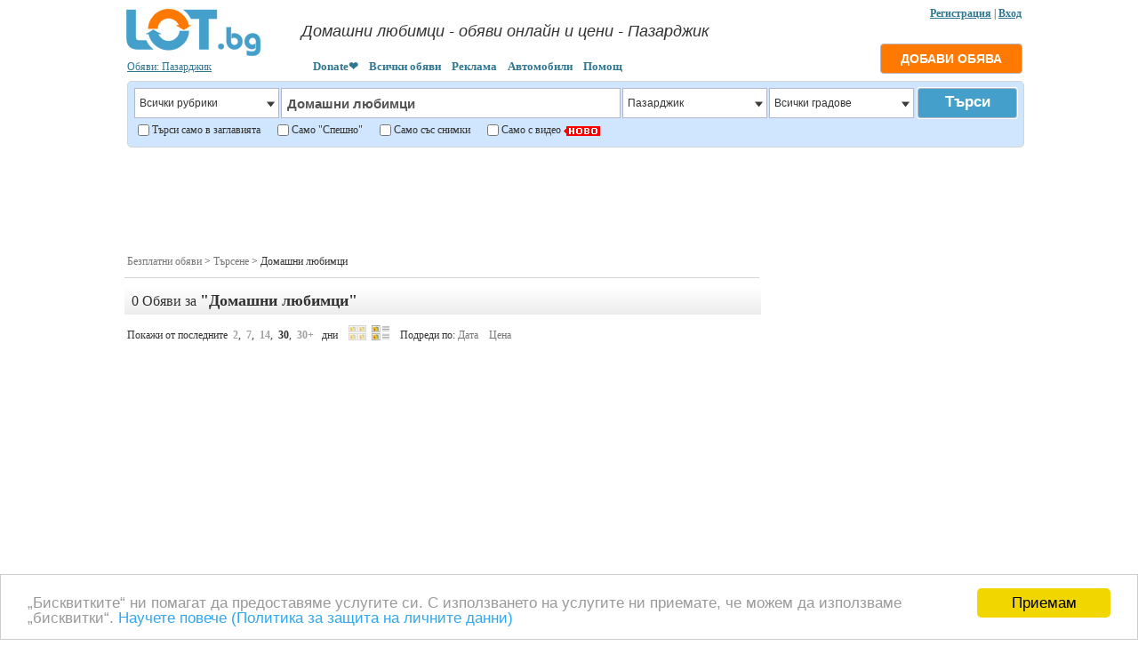

--- FILE ---
content_type: text/html; charset=UTF-8
request_url: https://lot.bg/catalog/all_0/pazardzhik_7891/param_text_search=%D0%94%D0%BE%D0%BC%D0%B0%D1%88%D0%BD%D0%B8+%D0%BB%D1%8E%D0%B1%D0%B8%D0%BC%D1%86%D0%B8&limitdata=30
body_size: 9246
content:

<!DOCTYPE html PUBLIC "-//W3C//DTD XHTML 1.0 Strict//EN" "//www.w3.org/TR/xhtml2/DTD/xhtml1-strict.dtd">

<html lang="bg" xmlns="//www.w3.org/1999/xhtml">

<head>

<meta http-equiv="Content-Type" content="text/html; charset=UTF-8" />

<title>Домашни любимци Пазарджик - Онлайн Обяви, Цени - LOT.bg</title>

<link rel="canonical" href="https://lot.bg/catalog/all_0/pazardzhik_7891/param_text_search=%D0%94%D0%BE%D0%BC%D0%B0%D1%88%D0%BD%D0%B8+%D0%BB%D1%8E%D0%B1%D0%B8%D0%BC%D1%86%D0%B8" />

<meta name="description" content="Домашни любимци - сайт за безплатни обяви Пазарджик"/>

<meta name="keywords" content="Домашни любимци, цена, обяви, безплатни обяви, obyavi, obqvi, bezplatni obyavi"/>

<meta name="robots" content="index, follow" />

<link rel="shortcut icon" href="https://lot.bg/icon/favicon.ico" type="image/x-icon">
<link rel="stylesheet" type="text/css" href="https://lot.bg/style/style.css" />
<link rel="stylesheet" type="text/css" href="https://lot.bg/style/5star.css">
<link rel="stylesheet" type="text/css" href="https://lot.bg/style/jquery.fancybox.css" media="screen" />
<link rel="alternate" media="only screen and (max-width: 640px)" href="https://m.lot.bg/catalog/0/7891/param_text_search=%D0%94%D0%BE%D0%BC%D0%B0%D1%88%D0%BD%D0%B8+%D0%BB%D1%8E%D0%B1%D0%B8%D0%BC%D1%86%D0%B8" />

<script src="https://lot.bg/lib/flash.js"></script>
<script src="../../../js/jquery.js"></script>
<script src="../../../js/jquery-scrollto.js"></script>
<script src="../../../js/jquery.fancybox.pack.js"></script>
<script src="../../../js/fancy.js"></script>

<script type="text/javascript"> 

		jQuery( function($) {

			$('tbody tr[data-href]').addClass('clickable').click( function() {

			window.location = $(this).attr('data-href');

			});
			
		});

</script>


<meta property="og:title" content="Домашни любимци - цена, обяви Пазарджик- LOT.bg" />
<meta property="og:image" content="https://lot.bg/icon/favicons/lot.bg.png" />
<meta property="og:description" content="Домашни любимци от сайт за безплатни обяви Пазарджик" /> 
<meta property="og:url" content="https://lot.bg/catalog/all_0/pazardzhik_7891/param_text_search=%D0%94%D0%BE%D0%BC%D0%B0%D1%88%D0%BD%D0%B8+%D0%BB%D1%8E%D0%B1%D0%B8%D0%BC%D1%86%D0%B8" /> 
<meta property="og:site_name" content="ЛОТ.БГ" /> 
<meta property="fb:app_id" content="460205437472302" /> 
<script async src="https://fundingchoicesmessages.google.com/i/pub-1473261655401871?ers=1" nonce="7f4-ft8s7KkPfarQHlS_pQ"></script><script nonce="7f4-ft8s7KkPfarQHlS_pQ">(function() {function signalGooglefcPresent() {if (!window.frames['googlefcPresent']) {if (document.body) {const iframe = document.createElement('iframe'); iframe.style = 'width: 0; height: 0; border: none; z-index: -1000; left: -1000px; top: -1000px;'; iframe.style.display = 'none'; iframe.name = 'googlefcPresent'; document.body.appendChild(iframe);} else {setTimeout(signalGooglefcPresent, 0);}}}signalGooglefcPresent();})();</script>
</head>

<BODY  style="MARGIN: 0px auto; POSITION: inherit; width: 1024px">

		






		
				<div style="position: absolute; top:8px; margin-left:-3px; width:1024px; text-align:right "> 
										

				<a rel="nofollow" href="https://lot.bg/user/registr.php" class="fancy_registr"><b>Регистрация</b></a>

				| <a rel="nofollow" href="https://lot.bg/user/logpass.php?reload=4&now=1" class="fancy_vhod"><b>Вход</b></a>
				 
				<!-- или 
				
								
				
				<a href="javascript:fb_login()"><img style="margin-bottom:-6px; " src="https://lot.bg/icon/lot.facebook.png"></a> -->


				<script>

				var newWin;



				function fb_login()

					{ 

					var wr=screen.width;

					var hr=screen.height;

						

					var w = (wr-500)/2;

					var h = (hr-300)/2;

					

					if(newWin) newWin.close();

					newWin=window.open("https://www.facebook.com/dialog/oauth?client_id=460205437472302&redirect_uri=https://lot.bg/blok/fb_auth.php&response_type=code&scope=public_profile,email&display=popup", "mp", "width=500,height=300,left="+w+",top="+h+",status=yes, scrolling=no");

					}				

				</script>

				

				</div>

				


<table cellpadding="0" cellspacing="0" style=" margin-top:5px; margin-left:0px; margin-right:0px; margin-bottom:-7px;  " width="100%"  >

	<tr height="75" valign="bottom">

		<td width="200" style="padding-left:12px; ">

		<a title="Обяви - LOT.bg" href="../../../"><img border=0 src="../../../icon/lot.bg.png" alt="Обяви - LOT.bg" /></a>

		<br>

		<a style="padding-left:3px;" href="https://lot.bg/blok/bg-map.php" id="fancy_vibor_gradove">Обяви: Пазарджик</a>
		</td>

	  <td>

		
		<table style="margin-bottom:7px; " cellpadding="0" cellspacing="0" ><tr><td height="48" valign="middle" width="480">

		<h1 class="board" >Домашни любимци - обяви онлайн и цени - Пазарджик</h1>
		</td></tr></table>

		&nbsp;&nbsp;&nbsp;&nbsp;<a class="top_libk" href="https://www.paypal.com/donate/?hosted_button_id=XHQ3RFR3P7QY6" target="_blank"><b>Donate❤️</b></a>&nbsp;&nbsp;&nbsp;&nbsp;<a class="top_libk" href="https://lot.bg/catalog/"><b>Всички обяви</b></a>&nbsp;&nbsp;&nbsp;&nbsp;<a class="top_libk" href="https://lot.bg/pages/reklama.php"><b>Реклама</b></a>&nbsp;&nbsp;&nbsp;&nbsp;<a class="top_libk" href="https://autobazar.bg" target="_blank"><b>Автомобили</b></a>&nbsp;&nbsp;&nbsp;&nbsp;<a class="top_libk" href="https://lot.bg/pages/help.php"><b>Помощ</b></a>
		</td>

		<td align="right" >
		 		
		               <div style="margin-right:2px;"><a rel="nofollow" href="https://lot.bg/user/logpass.php?reload=4&now=1" class="fancy_vhod"><input class="b_post_ad" type="submit" value="ДОБАВИ ОБЯВА"></a></div> 
		
		              
                       		
		

        </td>

	</tr>

</table>


<table width="100%" class="table">

	<tr>







		<td >







			<table width="100%">







				<tr>







					<td valign="top" class="td" width="90%">







					<form style="margin-top:0px; " action="https://lot.bg/search.php" method="post" name="form_edit" id="form_edit" >



<table class="tdform0" width="1009" style="padding:7px; padding-bottom:5px;" cellpadding="0" cellspacing="0" border=0 >
	<tr valign="top">
		<td id="cat_0" width="10" > 
		<div class="dvg">
			<select name="razdel_0" id="razdel_0" onChange="search_cat(0, this.value); return false">
			<option value="0">Всички рубрики</option>
							<option value="1"  >Авто</option>
								<option value="5"  >Лични вещи</option>
								<option value="72"  >Електроника</option>
								<option value="74"  >Работа</option>
								<option value="71"  >Имоти</option>
								<option value="194"  >Услуги</option>
								<option value="70"  >Домашни любимци</option>
								<option value="2"  >Дом и градина</option>
								<option value="198"  >Бизнес и оборудване</option>
								<option value="73"  >Свободно време</option>
								<option value="205"  >Детски и бебешки</option>
								<option value="202"  >Подарявам и други</option>
							</select>
		</div>
			<input type="hidden" name="name_cat_0" id="name_cat_0" value="">

		<td> 
		<input class="txt_f_search"  placeholder="Търси Обяви..." name="text_search" value="Домашни любимци">
		<td align="right" width="10">
		
		<table style="margin-left:10px; " cellpadding="0" cellspacing="0" >
		<tr>
		
				<td id="reg_0" >
								<div class="dvg">
					<select name="region_0" id="region_0" 
											onChange="search_reg(0, this.value, this.value, 0); return false">
											<option value="0">Цяла България</option>
											<option value="7882"  >София-град</option>
												<option value="7881"  >София-област</option>
												<option value="7902"  >Бургас</option>
												<option value="7901"  >Варна</option>
												<option value="7888"  >Пловдив</option>
												<option value="7886"  >Русе</option>
												<option value="7903"  >Благоевград</option>
												<option value="7900"  >Велико Търново</option>
												<option value="7899"  >Видин</option>
												<option value="7898"  >Враца</option>
												<option value="7897"  >Габрово</option>
												<option value="7896"  >Добрич</option>
												<option value="7895"  >Кърджали</option>
												<option value="7894"  >Кюстендил</option>
												<option value="7893"  >Ловеч</option>
												<option value="7892"  >Монтана</option>
												<option value="7891" selected >Пазарджик</option>
												<option value="7890"  >Перник</option>
												<option value="7889"  >Плевен</option>
												<option value="7887"  >Разград</option>
												<option value="7885"  >Силистра</option>
												<option value="7884"  >Сливен</option>
												<option value="7883"  >Смолян</option>
												<option value="7880"  >Стара Загора</option>
												<option value="7879"  >Търговище</option>
												<option value="7878"  >Хасково</option>
												<option value="7877"  >Шумен</option>
												<option value="7876"  >Ямбол</option>
												<option value="8340"  >Извън страната</option>
											</select>
					</div>
					<input type="hidden" name="name_reg_0" id="name_reg_0" value="pazardzhik">
							<td id="reg_1" >
								<div class="dvg">
					<select name="region_1" id="region_1" 
											onChange="search_reg(1, this.value, 7891, 7891); return false">
											<option value="0">Всички градове</option>
											<option value="8053"  >гр. Пазарджик</option>
												<option value="8047"  >гр. Батак</option>
												<option value="8048"  >гр. Белово</option>
												<option value="8049"  >гр. Брацигово</option>
												<option value="8050"  >гр. Велинград</option>
												<option value="8051"  >гр. Ветрен</option>
												<option value="8052"  >гр. Костандово</option>
												<option value="8054"  >гр. Панагюрище</option>
												<option value="8055"  >гр. Пещера</option>
												<option value="8056"  >гр. Ракитово</option>
												<option value="8057"  >гр. Септември</option>
												<option value="8058"  >гр. Стрелча</option>
												<option value="8059"  >гр. Сърница</option>
												<option value="8060"  >м-т Цигов чарк</option>
												<option value="12149"  >м-т Цигов чарк</option>
												<option value="12150"  >магистр.Тракия</option>
												<option value="12151"  >магистрала Тракия</option>
												<option value="12152"  >с. Абланица</option>
												<option value="12153"  >с. Аканджиево</option>
												<option value="12154"  >с. Алеко Константиново</option>
												<option value="12155"  >с. Алендарова</option>
												<option value="12156"  >с. Априлци</option>
												<option value="12157"  >с. Баня</option>
												<option value="12158"  >с. Биркова</option>
												<option value="12159"  >с. Блатница</option>
												<option value="12160"  >с. Бозьова</option>
												<option value="12161"  >с. Боримечково</option>
												<option value="12162"  >с. Бошуля</option>
												<option value="12163"  >с. Братаница</option>
												<option value="12164"  >с. Бутрева</option>
												<option value="12165"  >с. Бъта</option>
												<option value="12166"  >с. Бяга</option>
												<option value="12167"  >с. Варвара</option>
												<option value="12168"  >с. Величково</option>
												<option value="12169"  >с. Ветрен</option>
												<option value="12170"  >с. Ветрен дол</option>
												<option value="12171"  >с. Виноградец</option>
												<option value="12172"  >с. Враненци</option>
												<option value="12173"  >с. Всемирци</option>
												<option value="12174"  >с. Габровица</option>
												<option value="12175"  >с. Гелеменово</option>
												<option value="12176"  >с. Главиница</option>
												<option value="12177"  >с. Говедаре</option>
												<option value="12178"  >с. Голямо Белово</option>
												<option value="12179"  >с. Горна Биркова</option>
												<option value="12180"  >с. Горна Дъбева</option>
												<option value="12181"  >с. Горно вършило</option>
												<option value="12182"  >с. Грашево</option>
												<option value="12183"  >с. Дебръщица</option>
												<option value="12184"  >с. Динката</option>
												<option value="12185"  >с. Добровница</option>
												<option value="12186"  >с. Долна Дъбева</option>
												<option value="12187"  >с. Долно вършило</option>
												<option value="12188"  >с. Дорково</option>
												<option value="12189"  >с. Драгиново</option>
												<option value="12190"  >с. Драгор</option>
												<option value="12191"  >с. Дъбравите</option>
												<option value="12192"  >с. Дюлево</option>
												<option value="12193"  >с. Елшица</option>
												<option value="12194"  >с. Жребичко</option>
												<option value="12195"  >с. Звъничево</option>
												<option value="12196"  >с. Злокучене</option>
												<option value="12197"  >с. Ивайло</option>
												<option value="12198"  >с. Исперихово</option>
												<option value="12199"  >с. Калугерово</option>
												<option value="12200"  >с. Кандови</option>
												<option value="12201"  >с. Капитан Димитриево</option>
												<option value="12202"  >с. Карабунар</option>
												<option value="12203"  >с. Ковачево</option>
												<option value="12204"  >с. Козарско</option>
												<option value="12205"  >с. Костандово</option>
												<option value="12206"  >с. Крали Марко</option>
												<option value="12207"  >с. Кръстава</option>
												<option value="12208"  >с. Левски</option>
												<option value="12209"  >с. Лесичово</option>
												<option value="12210"  >с. Лозен</option>
												<option value="12211"  >с. Ляхово</option>
												<option value="12212"  >с. Мало Конаре</option>
												<option value="12213"  >с. Медени поляни</option>
												<option value="12214"  >с. Мененкьово</option>
												<option value="12215"  >с. Мирянци</option>
												<option value="12216"  >с. Мокрище</option>
												<option value="12217"  >с. Момина клисура</option>
												<option value="12218"  >с. Нова махала</option>
												<option value="12219"  >с. Оборище</option>
												<option value="12220"  >с. Овчеполци</option>
												<option value="12221"  >с. Огняново</option>
												<option value="12222"  >с. Памидово</option>
												<option value="12223"  >с. Панагюрски колонии</option>
												<option value="12224"  >с. Паталеница</option>
												<option value="12225"  >с. Пашови</option>
												<option value="12226"  >с. Пищигово</option>
												<option value="12227"  >с. Побит камък</option>
												<option value="12228"  >с. Поибрене</option>
												<option value="12229"  >с. Попинци</option>
												<option value="12230"  >с. Равногор</option>
												<option value="12231"  >с. Радилово</option>
												<option value="12232"  >с. Розово</option>
												<option value="12233"  >с. Росен</option>
												<option value="12234"  >с. Рохлева</option>
												<option value="12235"  >с. Сарая</option>
												<option value="12236"  >с. Сбор</option>
												<option value="12237"  >с. Света Петка</option>
												<option value="12238"  >с. Свобода</option>
												<option value="12239"  >с. Семчиново</option>
												<option value="12240"  >с. Сестримо</option>
												<option value="12241"  >с. Симеоновец</option>
												<option value="12242"  >с. Синитово</option>
												<option value="12243"  >с. Славовица</option>
												<option value="12244"  >с. Смилец</option>
												<option value="12245"  >с. Сребриново</option>
												<option value="12246"  >с. Сърница</option>
												<option value="12247"  >с. Тополи дол</option>
												<option value="12248"  >с. Фотиново</option>
												<option value="12249"  >с. Хаджиево</option>
												<option value="12250"  >с. Цар Асен</option>
												<option value="12251"  >с. Цветино</option>
												<option value="12252"  >с. Церово</option>
												<option value="12253"  >с. Црънча</option>
												<option value="12254"  >с. Черногорово</option>
												<option value="12255"  >с. Чолакова</option>
												<option value="12256"  >с. Щърково</option>
												<option value="12257"  >с. Юнаците</option>
												<option value="12258"  >с. Юндола</option>
												<option value="12259"  >яз. Батак</option>
											</select>
					</div>
					<input type="hidden" name="name_reg_1" id="name_reg_1" value="">
							<td id="reg_2" >
					<td id="reg_3" >
					
		<td id="reg_4">

		</table>
		
	<td align="right" width="10">
		<input class="b_search1" type="submit" value="Търси">
		
	<tr height="25" >
		<td colspan="4" > 
		
		<table cellpadding="0" cellspacing="0"><tr valign="middle">
		<td>
		<input type="checkbox" name="sz"  > 
		<td class="pb3">
		Търси само в заглавията 
		&nbsp;&nbsp;&nbsp;&nbsp;
		<td>
		<input type="checkbox" name="spesh"  > 
		<td class="pb3">
		Само "Спешно" 
		&nbsp;&nbsp;&nbsp;&nbsp;
		<td>
		<input type="checkbox" name="fy"  > 
		<td class="pb3">
		Само със снимки 
		&nbsp;&nbsp;&nbsp;&nbsp;
		<td>
		<input type="checkbox" name="vy"  >
		<td class="pb3">
		Само с видео  <img align="absmiddle" src="https://lot.bg//icon/novo.png" width="41" height="11"> 
		&nbsp;&nbsp;&nbsp;&nbsp;
		<td>
				</tr></table>
		
		
	<tr valign="top">
		<td colspan="4"> 
				<div class="dvs" id="cat_1">
					</div>
				<div class="dvs" id="cat_2">
					</div>
				<div class="dvs" id="cat_3">
					</div>
				<div class="dvs" id="cat_4"></div>

		<div id="param" style="margin-right:-2px;" >
				</div>
</table>

<input type="hidden" size=70 id="zapros_q" name="zapros_q" value="">
<input type="hidden" name="id_firm" value="">
</form>

<script>
			function search_cat(w, id_cat)
			{
			$.ajax({
					type: "GET",
					url: "https://lot.bg/blok/search_cat_two.php?w="+w+"&id_cat="+id_cat,
					success: function(html) {
					var v=w+1;
					for(var i=v; i<5; i++)
						{
						$("#cat_"+i).empty();
						}
					$("#cat_"+v).html(html);
                	}
        		});
			actid = 0;
			}

			function search_reg(w, id_reg, glob, m)
			{
			$.ajax({
					type: "GET",
					url: "https://lot.bg/blok/search_reg_two.php?w="+w+"&id_reg="+id_reg+"&glob="+glob+"&m="+m,
					success: function(html) {
					var v=w+1;
					for(var i=v; i<5; i++)
						{
						$("#reg_"+i).empty();
						}
					$("#reg_"+v).append(html);
                	}
        		});
			}

			function search_param(w, id_catalog)
			{
			$.ajax({
					type: "GET",
					url: "https://lot.bg/blok/search_param.php?w="+w+"&id_catalog="+id_catalog,
					success: function(html) {
					$("#param").html(html);
                	}
        		});
			}

			function send_element_two(car, id, two, field, viv, checkb)
			{
			$.ajax({
					type: "GET",
					url: "https://lot.bg/blok/el_two.php?car="+car+"&id="+id+"&two="+two+"&field="+field+"&viv="+viv+'&checkb='+checkb,
					success: function(html) {
					$("#dvs"+id).html(html);
                	}
        		});
			}



			function func5(a)
			{
			var d=window.document.getElementById(a).options.length;
			for(i=0;i<d;i++)
				{
				if(document.getElementById(a).options[i].selected) 
					{
					document.getElementById(a).style.backgroundColor = document.getElementById(a).options[i].style.backgroundColor;
					document.getElementById(a).style.color = document.getElementById(a).options[i].style.color;
					}
				}
			}
			
			
			
			function sort_tab(count, srt, srt2, pn, order)
			{
			var dop_str=document.getElementById('zapros_q').value; 
			$.ajax({
					type: "GET",
					url: "https://lot.bg/blok/sort_tab.php?count="+count+"&srt="+srt+"&srt2="+srt2+"&pn="+pn+"&order="+order+"&"+dop_str,
					success: function(html) {
						$("#len_tab").empty();
						$("#len_tab").append(html);
                	}
        		});
			scrolt('len_t');
			}


			function sort_tab_len(count, srt, srt2, pn, order)
			{
			var dop_str=document.getElementById('zapros_q').value; 
			$.ajax({
					type: "GET",
					url: "https://lot.bg/blok/sort_tab_len.php?count="+count+"&srt="+srt+"&srt2="+srt2+"&pn="+pn+"&order="+order+"&"+dop_str,
					success: function(html) {
						$("#len_tab").empty();
						$("#len_tab").append(html);
                	}
        		});
			scrolt('len_t');
			}

			function sort_tab_img(count, srt, srt2, pn, order)
			{
			var dop_str=document.getElementById('zapros_q').value; 
			$.ajax({
					type: "GET",
					url: "https://lot.bg/blok/sort_tab_img.php?count="+count+"&srt="+srt+"&srt2="+srt2+"&pn="+pn+"&order="+order+"&"+dop_str,
					success: function(html) {
						$("#len_tab").empty();
						$("#len_tab").append(html);
                	}
        		});
			scrolt('len_t');
			}
			
			function scrolt(el) 
			{
			jQuery.scrollTo('#'+el,700, {axis:'y'});
			}

			function lok (h) {
			window.location=h;
			}


var actid = 0;
var posz, begg;

jQuery(function($){
	$(document).mouseup(function (e){ // событие клика по веб-документу
		var div = $(".dvv"); // тут указываем ID или класс элемента
		if (!div.is(e.target) // если клик был не по нашему блоку
		    && div.has(e.target).length === 0) { // и не по его дочерним элементам
			div.hide(); // скрываем его
			actid = actid*(-1);
			if(actid>0) actid=0;
		}
	});
});

function opendv(a) 
	{
	if(document.getElementById('dvv'+a))
		{
		actid = actid*(-1);
		if(actid == a)
			{
			document.getElementById('dvv'+a).style.display = 'none';
			actid = 0;
			}
		else
			{
			document.getElementById('dvv'+a).style.display = '';
			$('#dvv'+a).scrollTop(0);
			actid = a;
			
			posz = $("#dvs"+a).offset();
			begg = posz.left;
			$('#dvv'+a).offset({left:begg})
			}
		}
	}

function cbf(n,s) 
	{
	var c=0;
	var a = document.getElementsByName(n);
	for (i=0; i<a.length; i++)
		{
		if(a[i].checked == 1)
		c++;
		}
	if(c) c = '('+c+')'; else c = '';
	document.getElementById(s).innerHTML = c;
	}



</script>

<div style="width:1006px; text-align:center; margin-top:8px;"><script type="text/javascript" src="https://apis.google.com/js/plusone.js">



      {"lang": "bg", "parsetags": "explicit"}



    </script>

<script async src="https://pagead2.googlesyndication.com/pagead/js/adsbygoogle.js"></script>
<!-- lot-under-search -->
<ins class="adsbygoogle"
     style="display:inline-block;width:1007px;height:100px"
     data-ad-client="ca-pub-1473261655401871"
     data-ad-slot="4147477463"></ins>
<script>
     (adsbygoogle = window.adsbygoogle || []).push({});
</script></div>






					</td>







				</tr>







			</table>







		</td>







	</tr>







	







	<tr>







		<td>







		






		</td>







	</tr>







	







	<tr>







		<td valign="top" height="300" class="td" >







		<div style="margin-top:-20px;"><table width="100%" cellpadding="0" cellspacing="0" style="margin-top:-10px;" >
	<tr valign="top">
		<td width="75%" >
		
		<table width=100% cellpadding="0" cellspacing="0"><tr><td class="tb4">
		<a class="ww" href="https://lot.bg/">Безплатни обяви</a> > <a class="ww" href="https://lot.bg/catalog/all_0/pazardzhik_7891/param_text_search=%D0%94%D0%BE%D0%BC%D0%B0%D1%88%D0%BD%D0%B8+%D0%BB%D1%8E%D0%B1%D0%B8%D0%BC%D1%86%D0%B8">Търсене</a> > <span title="Домашни любимци">Домашни любимци</span>		</td></tr></table>
		
<script type="text/javascript">
document.getElementById('zapros_q').value = '&region_0=7891&text_search=%D0%94%D0%BE%D0%BC%D0%B0%D1%88%D0%BD%D0%B8+%D0%BB%D1%8E%D0%B1%D0%B8%D0%BC%D1%86%D0%B8&limitdata=30'; 
</script>

<table width=100% cellpadding="2" cellspacing="2"></table><div style="margin-top:0px; padding-top:0px;" id="len_t"></div><div class="srcount">0 Обяви за <h1>"Домашни любимци"</h1></div><p>&nbsp;Покажи от последните&nbsp; <a class="black " href="/catalog/all_0/pazardzhik_7891/param_text_search=%D0%94%D0%BE%D0%BC%D0%B0%D1%88%D0%BD%D0%B8+%D0%BB%D1%8E%D0%B1%D0%B8%D0%BC%D1%86%D0%B8&limitdata=2">2</a>,&nbsp; <a class="black " href="/catalog/all_0/pazardzhik_7891/param_text_search=%D0%94%D0%BE%D0%BC%D0%B0%D1%88%D0%BD%D0%B8+%D0%BB%D1%8E%D0%B1%D0%B8%D0%BC%D1%86%D0%B8&limitdata=7">7</a>,&nbsp; <a class="black " href="/catalog/all_0/pazardzhik_7891/param_text_search=%D0%94%D0%BE%D0%BC%D0%B0%D1%88%D0%BD%D0%B8+%D0%BB%D1%8E%D0%B1%D0%B8%D0%BC%D1%86%D0%B8&limitdata=14">14</a>,&nbsp; <a class="black b" href="/catalog/all_0/pazardzhik_7891/param_text_search=%D0%94%D0%BE%D0%BC%D0%B0%D1%88%D0%BD%D0%B8+%D0%BB%D1%8E%D0%B1%D0%B8%D0%BC%D1%86%D0%B8&limitdata=30">30</a>,&nbsp; <a class="black " href="/catalog/all_0/pazardzhik_7891/param_text_search=%D0%94%D0%BE%D0%BC%D0%B0%D1%88%D0%BD%D0%B8+%D0%BB%D1%8E%D0%B1%D0%B8%D0%BC%D1%86%D0%B8">30+</a> &nbsp; дни&nbsp;&nbsp;&nbsp; <img id="lenta1" style="margin-bottom:-2px; width:20px; opacity:0.5; " src="../../..//icon/lenta1.png" border=0>&nbsp; <a href="/catalog/all_0/pazardzhik_7891/param_text_search=%D0%94%D0%BE%D0%BC%D0%B0%D1%88%D0%BD%D0%B8+%D0%BB%D1%8E%D0%B1%D0%B8%D0%BC%D1%86%D0%B8&limitdata=30&lenta=2"><img id="lenta2" style="margin-bottom:-2px; width:20px " src="../../..//icon/lenta2.png" border=0></a> &nbsp;&nbsp; Подреди по: 
	<span id="sort_d0"><a class="ww" href="javascript:sort_tab_img(0, 'data', '', '0', 1)" >Дата</a> &nbsp;&nbsp;</span>
	<span style="display:none " id="sort_d1"><a class="ww" href="javascript:sort_tab_img(0, 'data', '', '-1', 2)" >Дата</a> <font color=red>&#8595;</font></span>
	<span style="display:none " id="sort_d2"><a class="ww" href="javascript:sort_tab_img(0, 'data', '', '-1', 1)" >Дата</a> <font color=red>&#8593;</font></span>
	<span id="sort_c0"><a class="ww" href="javascript:sort_tab_img(0, 'f_cena_', '', '0', 1)" >Цена</a></span>
	<span style="display:none " id="sort_c1"><a class="ww" href="javascript:sort_tab_img(0, 'f_cena_', '', '-1', 2)" >Цена</a> <font color=red>&#8595;</font></span>
	<span style="display:none " id="sort_c2"><a class="ww" href="javascript:sort_tab_img(0, 'f_cena_', '', '-1', 1)" >Цена</a> <font color=red>&#8593;</font></span>
	</p><div id="len_tab"></div>


		</td>







		







		<td valign="top" class="tdd" align="center">







		







			<table width=100%><tr><td align=center >		<br><div style="margin-left:-15px;"><div id="fixed"><p style="margin-top: -10px; margin-bottom:10px; margin-left: -5px; ">
<script async src="https://pagead2.googlesyndication.com/pagead/js/adsbygoogle.js"></script>
<!-- lot-side-category-2 -->
<ins class="adsbygoogle"
     style="display:inline-block;width:300px;height:250px"
     data-ad-client="ca-pub-1473261655401871"
     data-ad-slot="9125499647"></ins>
<script>
     (adsbygoogle = window.adsbygoogle || []).push({});
</script>
</p></div></div></td></tr></table>


		</td>



	</tr>



</table>




<script>







(function( $ ){







$.fn.correctLines = function( maxLine, moreText ) {







    return this.each(function( index, self ) {







        var temp, classes, i, lineHeight;







 







        maxLine = ( temp = /^(?:.*\s)?fixline_([\d]+)(?:\s.*)?$/.exec( self.className ) ) && temp[1] || maxLine || 3;







        moreText = moreText || '...<br />';







        var od = $( self ).css( "display" );







        var clone = $( self ).css( "display", "block" ).clone( true ).







                css( {"height": "auto", "position": "absolute", "width": self.offsetWidth + "px" } ).html("");







        $( self ).css( "display", od ).after( clone );







        var height = 0,







            width = self.offsetWidth,







            lines = 0,







            lastHeight = 0,







            startWord = 0,







            endWord = -1,







            txt = self.innerHTML,







            part = [];







            while( /(<.*)\s(.*>)/g.exec( txt ) ) {







                txt = txt.replace(/(<.*)\s(.*>)/g, '$1&jftF767Tgjk56&$2');







            }







            txt = txt.split(' ');







        for( i = 0; i < txt.length; i++ ) {







            txt[i] = txt[i].replace(/&jftF767Tgjk56&/g, ' ');







            clone[0].innerHTML += txt[ i ] + ' ';







            if ( clone[0].clientHeight > lastHeight ) {







                height = lastHeight;







                startWord = endWord + 1;







                endWord = i - 1;







                lastHeight = clone[0].offsetHeight;







                if ( ++lines > maxLine ) {







                    break;







                }







            }







        }







        if ( lines > maxLine ) {







            $( self ).css({height: height + "px", overflowY: 'hidden'});







            part = txt.slice( startWord, endWord + 1 );







            height = clone.html( part.join(' ') )[0].offsetHeight;







            for( i = part.length - 1; i >= 0; i-- ) {







                clone.html( part.join(' ') + moreText );







                if ( clone[0].offsetHeight > height ) {







                    part.splice( i, 1 );







                    endWord--;







                } else {







                    break;







                }







            }







            txt[ endWord ] += moreText;







            self.innerHTML = txt.join(" ");







        } else {







            $( self ).css({height: "auto"});







        }







        clone.remove();







    });







}







})( jQuery );















    jQuery(".correct_comment").correctLines( 1, '...' );







</script>







</div><script async src="https://pagead2.googlesyndication.com/pagead/js/adsbygoogle.js"></script>
<!-- lot-under-ad-category -->
<ins class="adsbygoogle"
     style="display:inline-block;width:728px;height:90px"
     data-ad-client="ca-pub-1473261655401871"
     data-ad-slot="9127523164"></ins>
<script>
     (adsbygoogle = window.adsbygoogle || []).push({});
</script>


		</td>







	</tr>







	







	<tr>







		<td>







			<table width="100%" cellpadding="5" cellspacing="5">







				<tr>







				  <td>


					&nbsp; Обяви в градове: <a title="България Безплатни обяви от LOT.bg" class="ww" href="/catalog/param_text_search=%D0%94%D0%BE%D0%BC%D0%B0%D1%88%D0%BD%D0%B8+%D0%BB%D1%8E%D0%B1%D0%B8%D0%BC%D1%86%D0%B8&limitdata=30">България</a> &nbsp;&nbsp;&nbsp; <a title="Пловдив Безплатни обяви от LOT.bg" class="ww" href="/catalog/all_0/plovdiv_7888/param_text_search=%D0%94%D0%BE%D0%BC%D0%B0%D1%88%D0%BD%D0%B8+%D0%BB%D1%8E%D0%B1%D0%B8%D0%BC%D1%86%D0%B8&limitdata=30">Пловдив</a>

					<div class="tdform">

<p>


<a href="https://lot.bg/pages/help.php" class="wwe"><strong>Общи условия</strong></a>&nbsp; &nbsp;
|&nbsp; &nbsp;<a href="https://lot.bg/pages/faq.php" class="wwe"><strong>Често задавани въпроси</strong></a>&nbsp; &nbsp;
|&nbsp; &nbsp;<a href="https://lot.bg/pages/cookiepolicy.php" class="wwe"><strong>Защита на личните данни</strong></a>&nbsp; &nbsp;
|&nbsp; &nbsp;<a href="https://lot.bg/pages/contact.php" class="wwe"><strong>Връзка с нас</strong></a>&nbsp; &nbsp;
|&nbsp; &nbsp;<a href="https://lot.bg/pages/reklama.php" class="wwe"><strong>Реклама</strong></a>&nbsp; &nbsp;
|&nbsp; &nbsp;<a href="../../../map.php" class="wwe"><strong>Карта на сайта</strong></a>&nbsp; &nbsp;

</div>



</p>

<p style="font-size:11px; color:#808080 "> 

© LOT.bg - обяви | Използването на lot.bg или пубикуването на обява в сайта означава съгласие с <a href="https://lot.bg/pages/help.php" target="_blank" class="wwe">Общи условия за ползване</a> и <a href="https://lot.bg/pages/cookiepolicy.php" target="_blank" class="wwe">Политика за личните данни</a> на lot.bg

﻿<script>
  (function(i,s,o,g,r,a,m){i['GoogleAnalyticsObject']=r;i[r]=i[r]||function(){
  (i[r].q=i[r].q||[]).push(arguments)},i[r].l=1*new Date();a=s.createElement(o),
  m=s.getElementsByTagName(o)[0];a.async=1;a.src=g;m.parentNode.insertBefore(a,m)
  })(window,document,'script','https://www.google-analytics.com/analytics.js','ga');

  ga('create', 'UA-78259912-1', 'auto');
  ga('send', 'pageview');

</script>﻿<script type="text/javascript">
    window.cookieconsent_options = {"message":"„Бисквитките“ ни помагат да предоставяме услугите си. С използването на услугите ни приемате, че можем да използваме „бисквитки“. ","dismiss":" Приемам ","learnMore":"Научете повече (Политика за защита на личните данни)","link":"https://lot.bg/pages/cookiepolicy.php","target":"_blank","theme":"light-bottom"};
</script>

<script type="text/javascript" src="//cdnjs.cloudflare.com/ajax/libs/cookieconsent2/1.0.9/cookieconsent.min.js"></script> 
</p>










					</td>







					<td>















					</td>







				</tr>







			</table>







		</td>







	</tr>







	







</table>







	<script>







	function pop_mark (a)







		{







		var pop_marki = '';







		var vse_marki = '';







		if(a) //популярные







			{







			document.getElementById('pop').innerHTML = pop_marki;







			document.getElementById('s_pop').style.display = '';







			document.getElementById('a_pop').style.display = 'none';







			document.getElementById('s_vse').style.display = 'none';







			document.getElementById('a_vse').style.display = '';







			}







		else //все







			{







			document.getElementById('pop').innerHTML = vse_marki;







			document.getElementById('s_pop').style.display = 'none';







			document.getElementById('a_pop').style.display = '';







			document.getElementById('s_vse').style.display = '';







			document.getElementById('a_vse').style.display = 'none';







			}







		}











	$(function() {



		var offset = $("#fixed").offset();



		var topPadding = 15;



		var bottomPadding = 500;



		$(window).scroll(function() {



			if ($(window).scrollTop() > offset.top) 



				{



				if ($(document).height() - bottomPadding > $(window).scrollTop() + $("#fixed").height())				



				$("#fixed").stop().animate({marginTop: $(window).scrollTop() - offset.top + topPadding},0);



				}



			else 



				{



				$("#fixed").stop().animate({marginTop: 0},0);



				};



			}



		);



	});







</script>







</body>







</html>

--- FILE ---
content_type: text/html; charset=utf-8
request_url: https://www.google.com/recaptcha/api2/aframe
body_size: 258
content:
<!DOCTYPE HTML><html><head><meta http-equiv="content-type" content="text/html; charset=UTF-8"></head><body><script nonce="ZX-U2h3WS9sqsEn0QiKhPA">/** Anti-fraud and anti-abuse applications only. See google.com/recaptcha */ try{var clients={'sodar':'https://pagead2.googlesyndication.com/pagead/sodar?'};window.addEventListener("message",function(a){try{if(a.source===window.parent){var b=JSON.parse(a.data);var c=clients[b['id']];if(c){var d=document.createElement('img');d.src=c+b['params']+'&rc='+(localStorage.getItem("rc::a")?sessionStorage.getItem("rc::b"):"");window.document.body.appendChild(d);sessionStorage.setItem("rc::e",parseInt(sessionStorage.getItem("rc::e")||0)+1);localStorage.setItem("rc::h",'1768766261379');}}}catch(b){}});window.parent.postMessage("_grecaptcha_ready", "*");}catch(b){}</script></body></html>

--- FILE ---
content_type: application/javascript; charset=utf-8
request_url: https://fundingchoicesmessages.google.com/f/AGSKWxWd5Gw-BxgnfU1daqWxD_lZ7hCzYxDLhiJlZcaIQugYj4criI0AxWIUCjaGI_4k9TiWXTtpcfcIIXUyrq8QLZZGxQapCqfalOChEr-8cLVfojdt0ETlKDAb3GS87zx070cLaJlFvxhBUjrta5v5tLEwwbINKY3EwsvvpmPZG7AWCI9ywXsImycrJHjo/__400-80./delivery/al.php_adchoice.-ad-336x280-/banners/aff.
body_size: -1290
content:
window['180a855c-e37a-4178-887f-bda215bd658a'] = true;